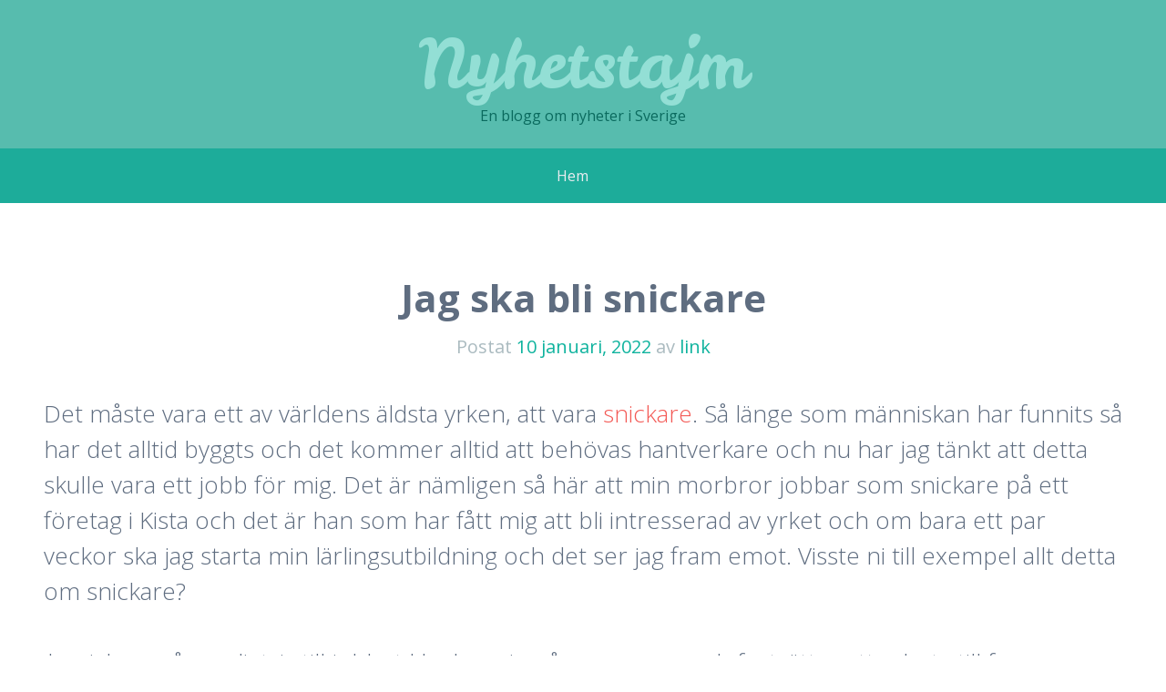

--- FILE ---
content_type: text/html
request_url: https://www.nyhetstajm.se/jag-ska-bli-snickare/
body_size: 5219
content:
<!DOCTYPE html>
<html lang="sv-SE">
<head>
<meta charset="UTF-8">
<meta name="viewport" content="width=device-width, initial-scale=1">
<link rel="profile" href="http://gmpg.org/xfn/11">
<link rel="pingback" href="https://www.nyhetstajm.se/xmlrpc.php">

<meta name="robots" content="index, follow, max-image-preview:large, max-snippet:-1, max-video-preview:-1">

	<!-- This site is optimized with the Yoast SEO plugin v19.6.1 - https://yoast.com/wordpress/plugins/seo/ -->
	<title>Jag ska bli snickare - Nyhetstajm</title>
	<link rel="canonical" href="https://www.nyhetstajm.se/jag-ska-bli-snickare/">
	<meta property="og:locale" content="sv_SE">
	<meta property="og:type" content="article">
	<meta property="og:title" content="Jag ska bli snickare - Nyhetstajm">
	<meta property="og:description" content="Det måste vara ett av världens äldsta yrken, att vara snickare. Så länge som människan har funnits så har det alltid byggts och det kommer alltid att behövas hantverkare och nu har jag tänkt att detta skulle vara ett jobb för mig. Det är nämligen så här att min morbror jobbar som snickare på ett […]">
	<meta property="og:url" content="https://www.nyhetstajm.se/jag-ska-bli-snickare/">
	<meta property="og:site_name" content="Nyhetstajm">
	<meta property="article:published_time" content="2022-01-10T07:00:00+00:00">
	<meta name="author" content="link">
	<meta name="twitter:card" content="summary_large_image">
	<meta name="twitter:label1" content="Skriven av">
	<meta name="twitter:data1" content="link">
	<meta name="twitter:label2" content="Beräknad lästid">
	<meta name="twitter:data2" content="2 minuter">
	<script type="application/ld+json" class="yoast-schema-graph">{"@context":"https://schema.org","@graph":[{"@type":"WebPage","@id":"https://www.nyhetstajm.se/jag-ska-bli-snickare/","url":"https://www.nyhetstajm.se/jag-ska-bli-snickare/","name":"Jag ska bli snickare - Nyhetstajm","isPartOf":{"@id":"https://www.nyhetstajm.se/#website"},"datePublished":"2022-01-10T07:00:00+00:00","dateModified":"2022-01-10T07:00:00+00:00","author":{"@id":"https://www.nyhetstajm.se/#/schema/person/f93e23c964cb64a5808ecd20bc20c98d"},"breadcrumb":{"@id":"https://www.nyhetstajm.se/jag-ska-bli-snickare/#breadcrumb"},"inLanguage":"sv-SE","potentialAction":[{"@type":"ReadAction","target":["https://www.nyhetstajm.se/jag-ska-bli-snickare/"]}]},{"@type":"BreadcrumbList","@id":"https://www.nyhetstajm.se/jag-ska-bli-snickare/#breadcrumb","itemListElement":[{"@type":"ListItem","position":1,"name":"Hem","item":"https://www.nyhetstajm.se/"},{"@type":"ListItem","position":2,"name":"Jag ska bli snickare"}]},{"@type":"WebSite","@id":"https://www.nyhetstajm.se/#website","url":"https://www.nyhetstajm.se/","name":"Nyhetstajm","description":"En blogg om nyheter i Sverige","potentialAction":[{"@type":"SearchAction","target":{"@type":"EntryPoint","urlTemplate":"https://www.nyhetstajm.se/?s={search_term_string}"},"query-input":"required name=search_term_string"}],"inLanguage":"sv-SE"},{"@type":"Person","@id":"https://www.nyhetstajm.se/#/schema/person/f93e23c964cb64a5808ecd20bc20c98d","name":"link","image":{"@type":"ImageObject","inLanguage":"sv-SE","@id":"https://www.nyhetstajm.se/#/schema/person/image/","url":"http://0.gravatar.com/avatar/c9313137d6c951a256467cb21bb1cd22?s=96&d=mm&r=g","contentUrl":"http://0.gravatar.com/avatar/c9313137d6c951a256467cb21bb1cd22?s=96&d=mm&r=g","caption":"link"},"url":"https://www.nyhetstajm.se/author/link/"}]}</script>
	<!-- / Yoast SEO plugin. -->


<link rel="dns-prefetch" href="http://PLACEHOLDER.wpsho">
<link rel="dns-prefetch" href="//fonts.googleapis.com">
<link rel="dns-prefetch" href="//s.w.org">
<link rel="alternate" type="application/rss+xml" title="Nyhetstajm » Webbflöde" href="https://www.nyhetstajm.se/feed/">
<link rel="alternate" type="application/rss+xml" title="Nyhetstajm » kommentarsflöde" href="https://www.nyhetstajm.se/comments/feed/">
<link rel="alternate" type="application/rss+xml" title="Nyhetstajm » Jag ska bli snickare kommentarsflöde" href="https://www.nyhetstajm.se/jag-ska-bli-snickare/feed/">
<link rel="stylesheet" id="wp-block-library-css" href="https://www.nyhetstajm.se/wp-includes/css/dist/block-library/style.min.css" type="text/css" media="all">
<style id="global-styles-inline-css" type="text/css">
body{--wp--preset--color--black: #000000;--wp--preset--color--cyan-bluish-gray: #abb8c3;--wp--preset--color--white: #ffffff;--wp--preset--color--pale-pink: #f78da7;--wp--preset--color--vivid-red: #cf2e2e;--wp--preset--color--luminous-vivid-orange: #ff6900;--wp--preset--color--luminous-vivid-amber: #fcb900;--wp--preset--color--light-green-cyan: #7bdcb5;--wp--preset--color--vivid-green-cyan: #00d084;--wp--preset--color--pale-cyan-blue: #8ed1fc;--wp--preset--color--vivid-cyan-blue: #0693e3;--wp--preset--color--vivid-purple: #9b51e0;--wp--preset--gradient--vivid-cyan-blue-to-vivid-purple: linear-gradient(135deg,rgba(6,147,227,1) 0%,rgb(155,81,224) 100%);--wp--preset--gradient--light-green-cyan-to-vivid-green-cyan: linear-gradient(135deg,rgb(122,220,180) 0%,rgb(0,208,130) 100%);--wp--preset--gradient--luminous-vivid-amber-to-luminous-vivid-orange: linear-gradient(135deg,rgba(252,185,0,1) 0%,rgba(255,105,0,1) 100%);--wp--preset--gradient--luminous-vivid-orange-to-vivid-red: linear-gradient(135deg,rgba(255,105,0,1) 0%,rgb(207,46,46) 100%);--wp--preset--gradient--very-light-gray-to-cyan-bluish-gray: linear-gradient(135deg,rgb(238,238,238) 0%,rgb(169,184,195) 100%);--wp--preset--gradient--cool-to-warm-spectrum: linear-gradient(135deg,rgb(74,234,220) 0%,rgb(151,120,209) 20%,rgb(207,42,186) 40%,rgb(238,44,130) 60%,rgb(251,105,98) 80%,rgb(254,248,76) 100%);--wp--preset--gradient--blush-light-purple: linear-gradient(135deg,rgb(255,206,236) 0%,rgb(152,150,240) 100%);--wp--preset--gradient--blush-bordeaux: linear-gradient(135deg,rgb(254,205,165) 0%,rgb(254,45,45) 50%,rgb(107,0,62) 100%);--wp--preset--gradient--luminous-dusk: linear-gradient(135deg,rgb(255,203,112) 0%,rgb(199,81,192) 50%,rgb(65,88,208) 100%);--wp--preset--gradient--pale-ocean: linear-gradient(135deg,rgb(255,245,203) 0%,rgb(182,227,212) 50%,rgb(51,167,181) 100%);--wp--preset--gradient--electric-grass: linear-gradient(135deg,rgb(202,248,128) 0%,rgb(113,206,126) 100%);--wp--preset--gradient--midnight: linear-gradient(135deg,rgb(2,3,129) 0%,rgb(40,116,252) 100%);--wp--preset--duotone--dark-grayscale: url('#wp-duotone-dark-grayscale');--wp--preset--duotone--grayscale: url('#wp-duotone-grayscale');--wp--preset--duotone--purple-yellow: url('#wp-duotone-purple-yellow');--wp--preset--duotone--blue-red: url('#wp-duotone-blue-red');--wp--preset--duotone--midnight: url('#wp-duotone-midnight');--wp--preset--duotone--magenta-yellow: url('#wp-duotone-magenta-yellow');--wp--preset--duotone--purple-green: url('#wp-duotone-purple-green');--wp--preset--duotone--blue-orange: url('#wp-duotone-blue-orange');--wp--preset--font-size--small: 13px;--wp--preset--font-size--medium: 20px;--wp--preset--font-size--large: 36px;--wp--preset--font-size--x-large: 42px;}.has-black-color{color: var(--wp--preset--color--black) !important;}.has-cyan-bluish-gray-color{color: var(--wp--preset--color--cyan-bluish-gray) !important;}.has-white-color{color: var(--wp--preset--color--white) !important;}.has-pale-pink-color{color: var(--wp--preset--color--pale-pink) !important;}.has-vivid-red-color{color: var(--wp--preset--color--vivid-red) !important;}.has-luminous-vivid-orange-color{color: var(--wp--preset--color--luminous-vivid-orange) !important;}.has-luminous-vivid-amber-color{color: var(--wp--preset--color--luminous-vivid-amber) !important;}.has-light-green-cyan-color{color: var(--wp--preset--color--light-green-cyan) !important;}.has-vivid-green-cyan-color{color: var(--wp--preset--color--vivid-green-cyan) !important;}.has-pale-cyan-blue-color{color: var(--wp--preset--color--pale-cyan-blue) !important;}.has-vivid-cyan-blue-color{color: var(--wp--preset--color--vivid-cyan-blue) !important;}.has-vivid-purple-color{color: var(--wp--preset--color--vivid-purple) !important;}.has-black-background-color{background-color: var(--wp--preset--color--black) !important;}.has-cyan-bluish-gray-background-color{background-color: var(--wp--preset--color--cyan-bluish-gray) !important;}.has-white-background-color{background-color: var(--wp--preset--color--white) !important;}.has-pale-pink-background-color{background-color: var(--wp--preset--color--pale-pink) !important;}.has-vivid-red-background-color{background-color: var(--wp--preset--color--vivid-red) !important;}.has-luminous-vivid-orange-background-color{background-color: var(--wp--preset--color--luminous-vivid-orange) !important;}.has-luminous-vivid-amber-background-color{background-color: var(--wp--preset--color--luminous-vivid-amber) !important;}.has-light-green-cyan-background-color{background-color: var(--wp--preset--color--light-green-cyan) !important;}.has-vivid-green-cyan-background-color{background-color: var(--wp--preset--color--vivid-green-cyan) !important;}.has-pale-cyan-blue-background-color{background-color: var(--wp--preset--color--pale-cyan-blue) !important;}.has-vivid-cyan-blue-background-color{background-color: var(--wp--preset--color--vivid-cyan-blue) !important;}.has-vivid-purple-background-color{background-color: var(--wp--preset--color--vivid-purple) !important;}.has-black-border-color{border-color: var(--wp--preset--color--black) !important;}.has-cyan-bluish-gray-border-color{border-color: var(--wp--preset--color--cyan-bluish-gray) !important;}.has-white-border-color{border-color: var(--wp--preset--color--white) !important;}.has-pale-pink-border-color{border-color: var(--wp--preset--color--pale-pink) !important;}.has-vivid-red-border-color{border-color: var(--wp--preset--color--vivid-red) !important;}.has-luminous-vivid-orange-border-color{border-color: var(--wp--preset--color--luminous-vivid-orange) !important;}.has-luminous-vivid-amber-border-color{border-color: var(--wp--preset--color--luminous-vivid-amber) !important;}.has-light-green-cyan-border-color{border-color: var(--wp--preset--color--light-green-cyan) !important;}.has-vivid-green-cyan-border-color{border-color: var(--wp--preset--color--vivid-green-cyan) !important;}.has-pale-cyan-blue-border-color{border-color: var(--wp--preset--color--pale-cyan-blue) !important;}.has-vivid-cyan-blue-border-color{border-color: var(--wp--preset--color--vivid-cyan-blue) !important;}.has-vivid-purple-border-color{border-color: var(--wp--preset--color--vivid-purple) !important;}.has-vivid-cyan-blue-to-vivid-purple-gradient-background{background: var(--wp--preset--gradient--vivid-cyan-blue-to-vivid-purple) !important;}.has-light-green-cyan-to-vivid-green-cyan-gradient-background{background: var(--wp--preset--gradient--light-green-cyan-to-vivid-green-cyan) !important;}.has-luminous-vivid-amber-to-luminous-vivid-orange-gradient-background{background: var(--wp--preset--gradient--luminous-vivid-amber-to-luminous-vivid-orange) !important;}.has-luminous-vivid-orange-to-vivid-red-gradient-background{background: var(--wp--preset--gradient--luminous-vivid-orange-to-vivid-red) !important;}.has-very-light-gray-to-cyan-bluish-gray-gradient-background{background: var(--wp--preset--gradient--very-light-gray-to-cyan-bluish-gray) !important;}.has-cool-to-warm-spectrum-gradient-background{background: var(--wp--preset--gradient--cool-to-warm-spectrum) !important;}.has-blush-light-purple-gradient-background{background: var(--wp--preset--gradient--blush-light-purple) !important;}.has-blush-bordeaux-gradient-background{background: var(--wp--preset--gradient--blush-bordeaux) !important;}.has-luminous-dusk-gradient-background{background: var(--wp--preset--gradient--luminous-dusk) !important;}.has-pale-ocean-gradient-background{background: var(--wp--preset--gradient--pale-ocean) !important;}.has-electric-grass-gradient-background{background: var(--wp--preset--gradient--electric-grass) !important;}.has-midnight-gradient-background{background: var(--wp--preset--gradient--midnight) !important;}.has-small-font-size{font-size: var(--wp--preset--font-size--small) !important;}.has-medium-font-size{font-size: var(--wp--preset--font-size--medium) !important;}.has-large-font-size{font-size: var(--wp--preset--font-size--large) !important;}.has-x-large-font-size{font-size: var(--wp--preset--font-size--x-large) !important;}
</style>
<link rel="stylesheet" id="kelly-style-css" href="https://www.nyhetstajm.se/wp-content/themes/a01/style.css" type="text/css" media="all">
<link rel="stylesheet" id="kelly-fonts-css" href="https://fonts.googleapis.com/css?family=Open+Sans%3A300%2C400%2C700%7CLeckerli+One&subset=latin%2Clatin-ext" type="text/css" media="all">
<link rel="stylesheet" id="genericons-css" href="https://www.nyhetstajm.se/wp-content/themes/kelly/genericons/genericons.css" type="text/css" media="all">
<link rel="https://api.w.org/" href="https://www.nyhetstajm.se/wp-json/"><link rel="alternate" type="application/json" href="https://www.nyhetstajm.se/wp-json/wp/v2/posts/390"><link rel="EditURI" type="application/rsd+xml" title="RSD" href="https://www.nyhetstajm.se/xmlrpc.php">
<meta name="generator" content="WordPress 6.0.11">
<link rel="shortlink" href="https://www.nyhetstajm.se/">
<link rel="alternate" type="application/json+oembed" href="https://www.nyhetstajm.se/wp-json/oembed/1.0/embed">
<link rel="alternate" type="text/xml+oembed" href="https://www.nyhetstajm.se/wp-json/oembed/1.0/embed">
</head>

<body class="post-template-default single single-post postid-390 single-format-standard">
<div id="page" class="hfeed site">
			<header id="masthead" class="site-header" role="banner">
		<div class="header-background"></div>
		<div class="site-branding">
			<h1 class="site-title"><a href="https://www.nyhetstajm.se/" rel="home">Nyhetstajm</a></h1>
			<h2 class="site-description">En blogg om nyheter i Sverige</h2>
		</div>

		<nav id="site-navigation" class="main-navigation" role="navigation">
			<h1 class="menu-toggle">Meny</h1>
			<a class="skip-link screen-reader-text" href="#content">Gå till innehåll</a>

			<div class="nav-menu"><ul>
<li><a href="https://www.nyhetstajm.se/">Hem</a></li></ul></div>
		</nav><!-- #site-navigation -->
	</header><!-- #masthead -->

	<div id="content" class="site-content">

	<div id="primary" class="content-area">
		<main id="main" class="site-main" role="main">

		
			
<article id="post-390" class="post-390 post type-post status-publish format-standard hentry category-blogg">
		<header class="entry-header">
					<h1 class="entry-title">Jag ska bli snickare</h1>
		
		<div class="entry-meta">
			<span class="posted-on">Postat <a href="https://www.nyhetstajm.se/jag-ska-bli-snickare/" rel="bookmark"><time class="entry-date published" datetime="2022-01-10T08:00:00+01:00">10 januari, 2022</time></a></span><span class="byline"> av <span class="author vcard"><a class="url fn n" href="https://www.nyhetstajm.se/author/link/">link</a></span></span>		</div><!-- .entry-meta -->
	</header><!-- .entry-header -->

	<div class="entry-content">
		<p>Det måste vara ett av världens äldsta yrken, att vara <a href="https://www.totalrenoveringkista.se/snickare-kista/" target="_blank" rel="noopener noreferrer">snickare</a>. Så länge som människan har funnits så har det alltid byggts och det kommer alltid att behövas hantverkare och nu har jag tänkt att detta skulle vara ett jobb för mig. Det är nämligen så här att min morbror jobbar som snickare på ett företag i Kista och det är han som har fått mig att bli intresserad av yrket och om bara ett par veckor ska jag starta min lärlingsutbildning och det ser jag fram emot. Visste ni till exempel allt detta om snickare?</p>
<p>* snickare går vanligtvis till jobbet klockan sju på morgonen och fortsätter att arbeta till fem, sex eller till och med elva på kvällen.* de använder elektriska sågar hela dagen och de måste vara försiktiga eftersom felaktig användning kan leda till allvarliga skador som skärsår, förväxlingar och brännskador.* snickare använder många handverktyg som hammare, skruvmejslar och olika typer av borrmaskiner, varför snickare alltid måste bära skyddshandskar.* utbildning sker genom lärlingsutbildning mest men det finns även program på gymnasiet.* de är kvalificerade för detta yrke när de har slutfört sin lärlingsutbildning och nått resans mål.</p>
<p>Sedan kan man välja mellan anställning på något av alla de byggföretag som finns men många väljer att starta eget eftersom det inte finns någon risk att man inte skulle få kunder. Men det kräver förstås att man är noggrann och dessutom vet vad god kundservice innebär för det spelar ingen roll hur bra man än är om man inte tar väl hand om sina kunder, för då får man inga kunder och måste gå i konkurs. Att utbilda sig inom detta område är förstås ingenting för alla, man måsta ha ett praktiskt handlag och känna att det finns någonting som lockar med just detta yrke.</p>
			</div><!-- .entry-content -->

	<footer class="entry-meta">
		
			
			</footer><!-- .entry-meta -->
</article><!-- #post-## -->

				<nav role="navigation" id="nav-below" class="post-navigation">
		<h1 class="screen-reader-text">Inläggsnavigering</h1>

	
		<div class="nav-previous"><a href="https://www.nyhetstajm.se/fa-hjalp-med-stubbfrasning-i-trollhattan/" rel="prev"><span class="meta-nav">←</span> Få hjälp med stubbfräsning i Trollhättan</a></div>		<div class="nav-next"><a href="https://www.nyhetstajm.se/drommen-om-ett-attefallshus/" rel="next">Drömmen om ett attefallshus <span class="meta-nav">→</span></a></div>
	
	</nav><!-- #nav-below -->
	
			
		
		</main><!-- #main -->
	</div><!-- #primary -->

	<div id="secondary" class="widget-areas clear" role="complementary">
		<div class="widget-areas-inner">
										<div class="widget-area">
					<aside id="archives-2" class="widget widget_archive"><h1 class="widget-title">Arkiv</h1>
			<ul>
					<li><a href="https://www.nyhetstajm.se/2025/12/">december 2025</a></li>
	<li><a href="https://www.nyhetstajm.se/2025/11/">november 2025</a></li>
	<li><a href="https://www.nyhetstajm.se/2025/04/">april 2025</a></li>
	<li><a href="https://www.nyhetstajm.se/2025/03/">mars 2025</a></li>
	<li><a href="https://www.nyhetstajm.se/2025/02/">februari 2025</a></li>
	<li><a href="https://www.nyhetstajm.se/2023/11/">november 2023</a></li>
	<li><a href="https://www.nyhetstajm.se/2023/04/">april 2023</a></li>
	<li><a href="https://www.nyhetstajm.se/2022/01/">januari 2022</a></li>
	<li><a href="https://www.nyhetstajm.se/2019/07/">juli 2019</a></li>
			</ul>

			</aside>				</div>
										<div class="widget-area">
					<aside id="categories-2" class="widget widget_categories"><h1 class="widget-title">Kategorier</h1>
			<ul>
					<li class="cat-item cat-item-1"><a href="https://www.nyhetstajm.se/category/blogg/">Blogg</a>
</li>
			</ul>

			</aside>				</div>
										<div class="widget-area">
					
		<aside id="recent-posts-2" class="widget widget_recent_entries">
		<h1 class="widget-title">Senaste inläggen</h1>
		<ul>
											<li>
					<a href="https://www.nyhetstajm.se/snickare-i-nynashamn/">Snickare i Nynäshamn</a>
									</li>
											<li>
					<a href="https://www.nyhetstajm.se/ha-ordning-pa-ekonomin/">Ha ordning på ekonomin</a>
									</li>
											<li>
					<a href="https://www.nyhetstajm.se/ett-populart-val/">Ett populärt val</a>
									</li>
											<li>
					<a href="https://www.nyhetstajm.se/transport-och-logistik/">Transport och logistik</a>
									</li>
											<li>
					<a href="https://www.nyhetstajm.se/effektiva-och-trygga-transportlosningar/">Effektiva och Trygga Transportlösningar</a>
									</li>
					</ul>

		</aside>				</div>
					</div>
	</div><!-- #secondary -->
	</div><!-- #content -->

	<footer id="colophon" class="site-footer" role="contentinfo">
		<div class="site-info">
						<a href="http://wordpress.org/" rel="generator">Drivs med WordPress</a>
			<span class="sep"> | </span>
			Tema: Kelly av <a href="http://wordpress.com/themes/kelly/" rel="designer">WordPress.com</a>.		</div><!-- .site-info -->
	</footer><!-- #colophon -->
</div><!-- #page -->

<script type="text/javascript" src="https://www.nyhetstajm.se/wp-content/themes/kelly/js/navigation.js" id="kelly-navigation-js"></script>
<script type="text/javascript" src="https://www.nyhetstajm.se/wp-content/themes/kelly/js/skip-link-focus-fix.js" id="kelly-skip-link-focus-fix-js"></script>

</body>
</html>
